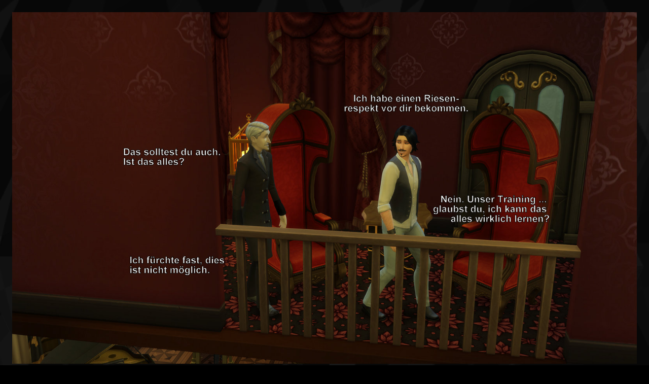

--- FILE ---
content_type: text/html; charset=UTF-8
request_url: https://www.seebee.de/mc/index.php?prct=ns&s=03&p=928
body_size: 3980
content:

<!DOCTYPE html>
<html> 
<head>
	<meta charset="UTF-8" />
	<title>McCoy-Chronik</title> 
    <link href="style_mccoy.css" rel="stylesheet" type="text/css">
    
    <link rel="shortcut icon" type="image/x-icon" href="favicon.ico">
    <link rel="apple-touch-icon" sizes="57x57" href="favicon/apple-icon-57x57.png">
    <link rel="apple-touch-icon" sizes="60x60" href="favicon/apple-icon-60x60.png">
    <link rel="apple-touch-icon" sizes="72x72" href="favicon/apple-icon-72x72.png">
    <link rel="apple-touch-icon" sizes="76x76" href="favicon/apple-icon-76x76.png">
    <link rel="apple-touch-icon" sizes="114x114" href="favicon/apple-icon-114x114.png">
    <link rel="apple-touch-icon" sizes="120x120" href="favicon/apple-icon-120x120.png">
    <link rel="apple-touch-icon" sizes="144x144" href="favicon/apple-icon-144x144.png">
    <link rel="apple-touch-icon" sizes="152x152" href="favicon/apple-icon-152x152.png">
    <link rel="apple-touch-icon" sizes="180x180" href="favicon/apple-icon-180x180.png">
    <link rel="icon" type="image/png" sizes="192x192"  href="favicon/android-icon-192x192.png">
    <link rel="icon" type="image/png" sizes="32x32" href="favicon/favicon-32x32.png">
    <link rel="icon" type="image/png" sizes="96x96" href="favicon/favicon-96x96.png">
    <link rel="icon" type="image/png" sizes="16x16" href="favicon/favicon-16x16.png">
    <link rel="manifest" href="favicon/manifest.json">    
    <meta name="msapplication-TileColor" content="#ffffff">
    <meta name="msapplication-TileImage" content="favicon/ms-icon-144x144.png">
    <meta name="theme-color" content="#ffffff">    
    
    <script type="text/javascript">
                
        var j_ausgabe =''; 
        
        var j_season = localStorage.getItem('mc_season');
        var j_picture = localStorage.getItem('mc_picture');
        var j_project = localStorage.getItem('mc_project');
        
        /* die neue Variable mc_project existiert schon und ist gesetzt, wenn nicht, wird das project auf neu in der stadt gesetzt ... sorry guys */
        if(!j_project) {
          j_project = 'ns';  
        } 
          
        /* Es gibt eine gespeicherte Session beim Benutzer */
        if(j_season && j_picture) { 
            j_ausgabe = '<div class=\'weiterlesen\'><a href=\"index.php?prct=' + j_project + '&s=' + j_season + '&p=' + j_picture + '\">Weiterlesen von der letzten bekannten Stelle <img src=\"img/weiterlesen.png\" alt=\"weiterlesen\"></a></div>';
        }                                                 

            localStorage.setItem('mc_project', 'ns');
            localStorage.setItem('mc_season', '03');
            localStorage.setItem('mc_picture', '928');                    
                    </script>    
</head>
<body class='bgdark'>


<div style="position: relative;">
  <img src="project_ns/season/03/928-19.07.22_02-13-17.jpg" style="width: 100%; height: auto;">
<!--  <div style="position: absolute; left: 0%; top: 0%; width: 25%; height: 100%; background-color: rgba(0, 0, 0, .25);"></div> //-->
  <a href="/mc/index.php?prct=ns&s=03&p=927" title="vorheriges Bild"><div style="position: absolute; left: 0%; top: 0%; width: 25%; height: 100%;"></div></a>
  <a href="/mc/index.php?prct=ns&s=03&p=929" title="nächstes Bild"><div style="position: absolute; left: 75%; top: 0%; width: 25%; height: 100%;"></div></a>
</div>

<hr style="border: dotted black">
<p class='img_nav'>
	<a href="/mc/index.php?prct=ns&s=03&p=927" title="vorheriges Bild"><img src="img/p_back.png" alt="zurück" class='img_arrow' border="0"></a>
	<b><a href="/mc/index.php?prct=ns&s=03#anker928" class='img_nav'>Staffel 03</a><a href="/mc/index.php?prct=ns" title="zur Startseite"><img src="img/double_dots.png" alt="-" class='img_dot' border="0"></a>Bild 928</b>
	<a href="/mc/index.php?prct=ns&s=03&p=929" title="nächstes Bild"><img src="img/p_next.png" alt="weiter" class='img_arrow' border="0"></a>
</p>

    
</body>
</html>




--- FILE ---
content_type: text/css
request_url: https://www.seebee.de/mc/style_mccoy.css
body_size: 8242
content:
body {
    background-color: #eeeeee;
    background-image: url("img/bg.gif");
    background-attachment: fixed;
    font-family: sans-serif;
    padding: 1em;
}
h1, h2 {
    text-align: center;
    color: black;
}
i {
    color: #806814;
}
a { color: #444444; }
a:hover { color: #777777; }

.center_me {   
    display: flex;
    justify-content: center;
    //text-align: left;
}

.contentblock {
    display: flex;
    flex-direction: column;
    justify-content: center;
}
.textblock {
    border: solid 1px #aaaaaa;
    margin: 1em 4em;
    padding: 1.2em;
    background-color: #eeeeee;
}
.imageblock {
    //background-color: rgb(255,0,255,0.1);
    display: block;
    text-align: center;
    justify-content: center;
}
.imageblock a {
    text-decoration: none;
}
.imageblock_innerblock {       
    width: 95%;
    //display: inline-block;
    //text-align: left;
}
.plumtreeblock {
    border: solid 2px #222222;
    margin: 0;
    //width: 100vw;
    width: 100%;
    height: 88vh;
}

.weiterlesen {
    text-align: center;
    font-style: italic;
}
.weiterlesen img { margin-left: 1.2em; }

/********** Startseite ************/
.imageblock_innerblock figure {
    display: inline-block;    
    //float: left; 
    text-align: center;    
    width: 150px;
    height: auto;    
    padding: 1em 1em 1em 1em;
    margin: 0 1em 0.5em 1em; 
}
.imageblock_innerblock figcaption {
    color: #999;
    padding-top: 1em;
    line-height: 1.2em;    
}
.imageblock_innerblock figure img {
    width: 150px;
    height: auto;
    box-shadow: 5px 0px 12px #555;
}

.btn_select_projekt {
    background-color: rgb(255,255,255,0.6);
    border: solid 1px #999;
    width: 15em;
    justify-content: center;
    line-height: 2em;
    margin: 0 1em 2em 1em;
    text-decoration: none;
    box-shadow: -1px 1px 1px 1px rgba(0,0,0,0.2);
}
.btn_select_projekt:hover {
    background-color: white;
    color: black;
    box-shadow: none;
}
.btn_select_projekt_sel {    
    border: solid 1px #999;
    width: 15em;
    justify-content: center;
    line-height: 2em;
    margin: 0 1em 2em 1em;
    text-decoration: none;
    background-color: white;
    color: black;
    box-shadow: none;
}

/* Overlay Inhaltsuebersicht */
.btn_container_overlay {    
    text-align: center;
    margin: 25px 0 10px 0;
}
.btn_overlay {
    width: 150px;
    padding: 10px;
    background-color: white;
    box-shadow: -1px 1px 1px 1px rgba(0,0,0,0.2);
    font-weight:bold;
    text-decoration:none;
    font-size: 0.9em;
    border: solid grey 1px;    
}
#cover{
    position:fixed;
    top:0;
    left:0;
    background:rgba(0,0,0,0.6);
    z-index:5;
    width:100%;
    height:100%;
    display:none;
}
#overlayWindow {
    width:750px;
    position:absolute;
    z-index:10;
    display:none;
    background: #eeeeee url(img/bg_schoolpaper.gif);
    border:5px solid #cccccc;
    border-radius:10px;         
    top: 10em;
    left: 0; 
    right: 0; 
    margin-left: auto; 
    margin-right: auto;         
 }
#overlayWindow:target, #overlayWindow:target + #cover{
    display:block;
    opacity:2;
}
.cancel {
    display:block;
    position:absolute;
    top:3px;
    right:2px;
    background:rgb(245,245,245);
    color:black;
    height:30px;
    width:35px;
    font-size:30px;
    text-decoration:none;
    text-align:center;
    font-weight:bold;
}     
.overlayContent {
    text-align: center;     
    margin: auto;
    padding: 1em;
}
.overlayContent td {
    padding: 0.5em 1.2em 0.5em 1em;    
}
.overlayContent td.folgennummer {
    padding-right: 2em;
}
.overlayContent td.inhalt {
    width: 100%;
    text-align: left;
}
.overlayContent td a {
	color: #0f0f0f;
	font-weight: bold;    
    line-height: 1.4;
}
.overlayContent td a:hover { 
    text-decoration:underline; 
    color: #446633;
}
details summary { 
  cursor: pointer;
}
.overlayBlocktext {
    margin: 0.5em 0.2em;
    padding: 0.9em;
    border: solid 1px #ccced4;
    background: rgba(230,230,240,0.5);
}

/**********  Staffeluebersicht  ************/

.imageblock_staffeluebersicht figure {
    display: inline-block;        
    text-align: center;        
    padding: 0;
    margin: 1rem; 
}
.imageblock_staffeluebersicht figcaption {
    color: #999;   
}

.imageblock_staffeluebersicht figure img {
    max-width: 100%;
    height: auto;    
}
.thumbnail {
    float: left;
}
.thumbnail_img {
    border: solid black 1px;
    box-shadow: 5px 0px 12px #555;
}

/********** Einzelbild *********/
.bgdark {
    background-color: black;
    background-image: url("img/bg_dark.gif");
}
.img_nav {
    margin: 0 auto;
    text-align: center;
    padding: 0 0.5em 0.8em 0.5em;
    color: #ccc;
    font-size: 22px;
}
a.img_nav { color: #99cccc; }
a.img_nav:hover { color: white; }
.img_arrow {
    margin: 0 2em;
}
.img_dot {
    margin: 0 1em;
}


/*** TODO ueberpruefen, was davon noch verwendet wird ***/

.season_img_overview {  
    text-align: center;
}

img {
    max-width: 100%;
    height: auto;
}

.txt_img {    
    border: solid black 1px;
    background-color: #ffffff;
    padding: 0.3em;
    margin: 1em;
}

.direktlink { text-align: center; }
.direktlink a { color: #444444; }
.direktlink a:hover { color: #777777; }

.blocksatz {
    display:block;
}

/* behind the scenes*/

#contentblock {
    position:absolute;
    border: solid 1px #aaaaaa;
    margin: 1em 4.8em 1em 4em;
    padding: 0.6em;
    background-color: #eeeeee;  
    background-image: url("img/bg_bts.jpg");
    background-repeat: no-repeat;
}
div#nav {
	float: left; 
    margin: 3.6em 1em; 
    padding: 0.5em;
	border: 1px solid #aaaaaa;
    background-color: #f6f6f6;
    width: 16em;
    line-height: 1.4;
}
div#nav a {
	color: #0f0f0f;
	font-weight: bold;
    text-decoration:none;
    line-height: 1.4;
}
div#nav a:hover { 
    text-decoration:underline; 
    color: #446633;
}
div#nav ul {
    list-style-image: url('img/dot_mini.png');    
    margin: 0.5em 2em 0.5em 0;
}
div#nav li {
    font-weight: bold;
    color: #446633;
}
div#data {
	margin-left: 20em;
    padding-right: 1.6em;
}
div#data img {
    float: right;
    margin: 0 0 1em 1em;
    border: solid #222222 2px;
}
div#bts_page {     
    text-align: center;     
    margin-bottom: 1em;
}
div#bts_page a { 
    text-decoration:underline; 
    color: #446633;    
}

.mc-block {
  margin: auto;
  width: 90%;
  border: 3px solid green;
  padding: 0.3em;
}


/* Folgenuebersicht */
table, tr, td {
    border: 0px;
}
table.folgen {
    width: 100%;    
}
.folgen td {
    border: 1px solid #dadfda;    
    padding: 0.8em;
}
.folgen td.number {
    width: 10em;
    border: 1px solid #a2aaa2;
    text-align: center;
    vertical-align: middle;
    background-color: rgb(200,230,200,0.4);
    //background-color: #e9f4e9;
}
.folgen a {
	color: #0f0f0f;	
    text-decoration:none;
    line-height: 1.4;
}
.folgen a:hover { 
    text-decoration:underline; 
    color: #446633;
}
.btn_folgenuebersicht {
    border: solid 1px #aaa;
    margin: 0.6em;
    padding: 0.8em;
    background-color: #eee;
    float: left;
    color: #444;
    text-decoration: none;
    box-shadow: -1px 1px 1px 1px rgba(0,0,0,0.2);
}
.btn_folgenuebersicht:hover {
    background-color: #fff;
    box-shadow: none;
}
.btn_folgenuebersicht_sel {
    border: solid 1px #aaa;
    margin: 0.6em;
    padding: 0.8em;    
    float: left;
    color: #444;
    text-decoration: none;
    background-color: #fff;
    box-shadow: none;
}

table.staffel_download {
    width: 100%;
    border-spacing: 0.4em
}
.staffel_download td {
    border: 1px solid #dadfda;    
    padding: 0.8em;
    background-color: rgb(248,249,248,0.8);
    text-align: center;
    background-image: url("img/bg_google-drive.gif");
    background-repeat: no-repeat;
}
.staffel_download a {
	color: #0f0f0f;	
    text-decoration:none;
    line-height: 1.4;
}
.staffel_download a:hover { 
    text-decoration:underline; 
    color: #446633;
}

/*** Impressum **********/

.imp_img {
    margin: 0 1em 1em 2em;
}